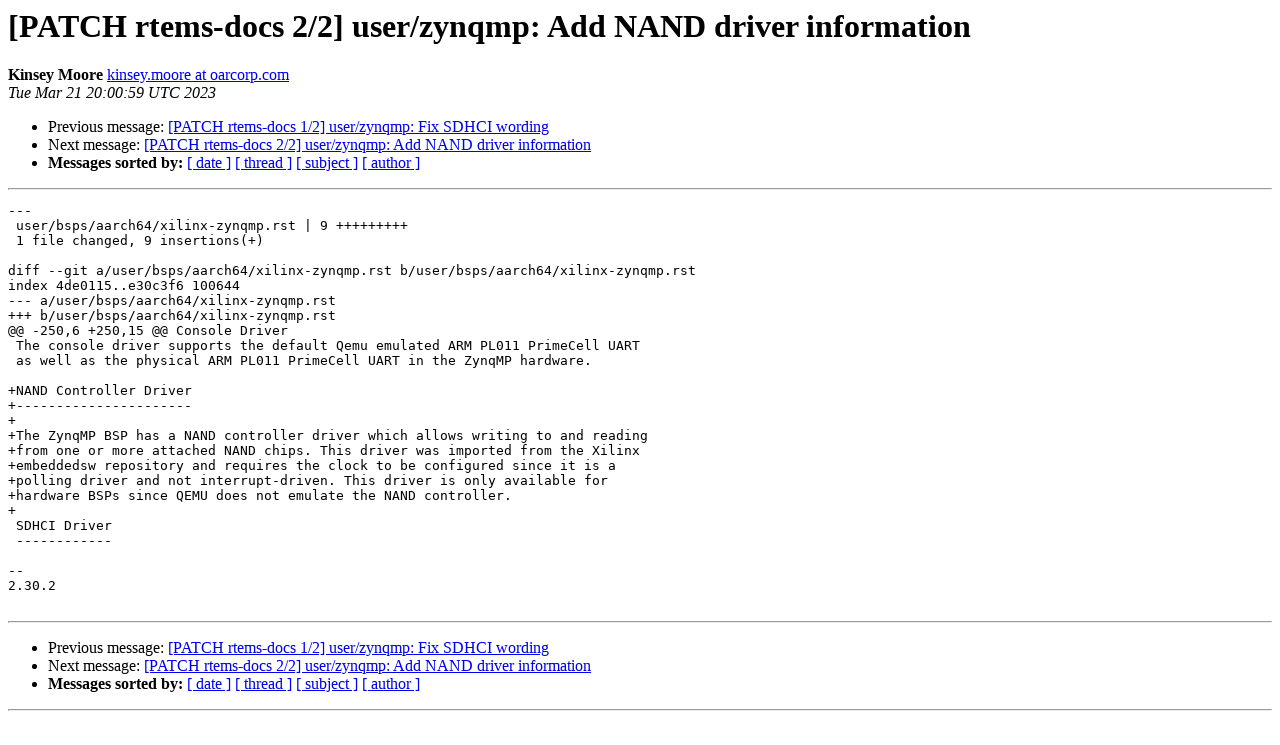

--- FILE ---
content_type: text/html
request_url: https://lists.rtems.org/pipermail/devel/2023-March/074708.html
body_size: 4321
content:
<!DOCTYPE HTML PUBLIC "-//W3C//DTD HTML 4.01 Transitional//EN">
<HTML>
 <head><script>  var _paq = window._paq = window._paq || [];_paq.push(['trackPageView']);  _paq.push(['enableLinkTracking']);  (function() {    var u='https://eye.rtems.org/eye/';    _paq.push(['setTrackerUrl', u+'matomo.php']);    _paq.push(['setSiteId', '12']);    var d=document, g=d.createElement('script'), s=d.getElementsByTagName('script')[0];    g.async=true; g.src=u+'matomo.js'; s.parentNode.insertBefore(g,s);  })();</script>
   <TITLE> [PATCH rtems-docs 2/2] user/zynqmp: Add NAND driver information
   </TITLE>
   <LINK REL="Index" HREF="index.html" >
   <LINK REL="made" HREF="mailto:devel%40rtems.org?Subject=Re%3A%20%5BPATCH%20rtems-docs%202/2%5D%20user/zynqmp%3A%20Add%20NAND%20driver%20information&In-Reply-To=%3C20230321200059.454518-2-kinsey.moore%40oarcorp.com%3E">
   <META NAME="robots" CONTENT="index,nofollow">
   <style type="text/css">
       pre {
           white-space: pre-wrap;       /* css-2.1, curent FF, Opera, Safari */
           }
   </style>
   <META http-equiv="Content-Type" content="text/html; charset=us-ascii">
   <LINK REL="Previous"  HREF="074709.html">
   <LINK REL="Next"  HREF="074714.html">
<!-- Global site tag (gtag.js) - Google Analytics -->
<script async src="https://www.googletagmanager.com/gtag/js?id=UA-148803305-5"></script>
<script>
  window.dataLayer = window.dataLayer || [];
  function gtag(){dataLayer.push(arguments);}
  gtag('js', new Date());

  gtag('config', 'UA-148803305-5');
</script>
 </HEAD>
 <BODY BGCOLOR="#ffffff">
   <H1>[PATCH rtems-docs 2/2] user/zynqmp: Add NAND driver information</H1>
    <B>Kinsey Moore</B> 
    <A HREF="mailto:devel%40rtems.org?Subject=Re%3A%20%5BPATCH%20rtems-docs%202/2%5D%20user/zynqmp%3A%20Add%20NAND%20driver%20information&In-Reply-To=%3C20230321200059.454518-2-kinsey.moore%40oarcorp.com%3E"
       TITLE="[PATCH rtems-docs 2/2] user/zynqmp: Add NAND driver information">kinsey.moore at oarcorp.com
       </A><BR>
    <I>Tue Mar 21 20:00:59 UTC 2023</I>
    <P><UL>
        <LI>Previous message: <A HREF="074709.html">[PATCH rtems-docs 1/2] user/zynqmp: Fix SDHCI wording
</A></li>
        <LI>Next message: <A HREF="074714.html">[PATCH rtems-docs 2/2] user/zynqmp: Add NAND driver information
</A></li>
         <LI> <B>Messages sorted by:</B> 
              <a href="date.html#74708">[ date ]</a>
              <a href="thread.html#74708">[ thread ]</a>
              <a href="subject.html#74708">[ subject ]</a>
              <a href="author.html#74708">[ author ]</a>
         </LI>
       </UL>
    <HR>  
<!--beginarticle-->
<PRE>---
 user/bsps/aarch64/xilinx-zynqmp.rst | 9 +++++++++
 1 file changed, 9 insertions(+)

diff --git a/user/bsps/aarch64/xilinx-zynqmp.rst b/user/bsps/aarch64/xilinx-zynqmp.rst
index 4de0115..e30c3f6 100644
--- a/user/bsps/aarch64/xilinx-zynqmp.rst
+++ b/user/bsps/aarch64/xilinx-zynqmp.rst
@@ -250,6 +250,15 @@ Console Driver
 The console driver supports the default Qemu emulated ARM PL011 PrimeCell UART
 as well as the physical ARM PL011 PrimeCell UART in the ZynqMP hardware.
 
+NAND Controller Driver
+----------------------
+
+The ZynqMP BSP has a NAND controller driver which allows writing to and reading
+from one or more attached NAND chips. This driver was imported from the Xilinx
+embeddedsw repository and requires the clock to be configured since it is a
+polling driver and not interrupt-driven. This driver is only available for
+hardware BSPs since QEMU does not emulate the NAND controller.
+
 SDHCI Driver
 ------------
 
-- 
2.30.2

</PRE>

















<!--endarticle-->
    <HR>
    <P><UL>
        <!--threads-->
	<LI>Previous message: <A HREF="074709.html">[PATCH rtems-docs 1/2] user/zynqmp: Fix SDHCI wording
</A></li>
	<LI>Next message: <A HREF="074714.html">[PATCH rtems-docs 2/2] user/zynqmp: Add NAND driver information
</A></li>
         <LI> <B>Messages sorted by:</B> 
              <a href="date.html#74708">[ date ]</a>
              <a href="thread.html#74708">[ thread ]</a>
              <a href="subject.html#74708">[ subject ]</a>
              <a href="author.html#74708">[ author ]</a>
         </LI>
       </UL>

<hr>
<a href="http://lists.rtems.org/mailman/listinfo/devel">More information about the devel
mailing list</a><br>
</body></html>
